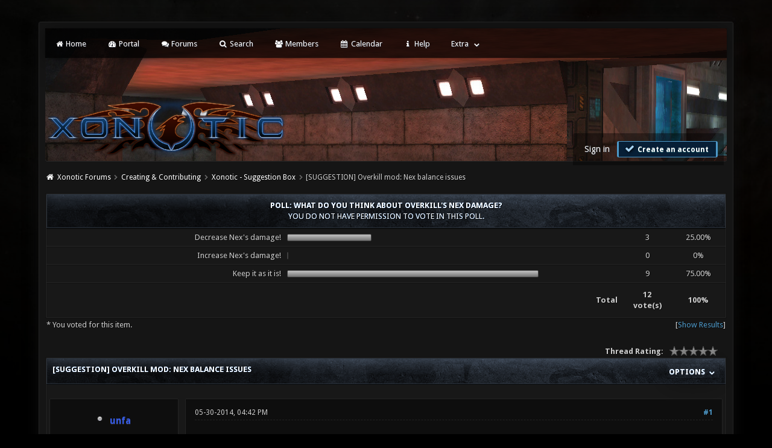

--- FILE ---
content_type: text/html; charset=UTF-8
request_url: https://forums.xonotic.org/showthread.php?tid=4944
body_size: 13535
content:
<!DOCTYPE html PUBLIC "-//W3C//DTD XHTML 1.0 Transitional//EN" "http://www.w3.org/TR/xhtml1/DTD/xhtml1-transitional.dtd"><!-- start: showthread -->
<html xml:lang="en" lang="en" xmlns="http://www.w3.org/1999/xhtml">
<head>
    <title>Overkill mod: Nex balance issues</title>
    <!-- start: headerinclude -->
<link rel="stylesheet" href="images/revoxono/animate.min.css">
<link href='https://fonts.googleapis.com/css?family=Droid+Sans:400,700' rel='stylesheet' type='text/css'/>
<link href='https://fonts.googleapis.com/css?family=Lato:100,300,400,700,900,100italic,300italic,400italic,700italic,900italic' rel='stylesheet' type='text/css' />

<link rel="alternate" type="application/rss+xml" title="Latest Threads (RSS 2.0)" href="https://forums.xonotic.org/syndication.php" />
<link rel="alternate" type="application/atom+xml" title="Latest Threads (Atom 1.0)" href="https://forums.xonotic.org/syndication.php?type=atom1.0" />
<meta http-equiv="Content-Type" content="text/html; charset=UTF-8" />
<meta http-equiv="Content-Script-Type" content="text/javascript" />
<meta name="google-site-verification" content="KhMBKxHc7Hcs6EW3rNxz7Uhqt6ewPjOHUzGSIRn0FKI" />

<link rel="stylesheet" href="https://maxcdn.bootstrapcdn.com/font-awesome/4.5.0/css/font-awesome.min.css">
<script type="text/javascript" src="https://forums.xonotic.org/jscripts/jquery.js?ver=1810"></script>
<script type="text/javascript" src="https://forums.xonotic.org/jscripts/jquery.plugins.min.js?ver=1810"></script>
<script type="text/javascript" src="https://forums.xonotic.org/jscripts/general.js?ver=1810"></script>
<script type="text/javascript" src="images/revoxono/bootstrap.min.js"></script>
<script type="text/javascript" src="images/revoxono/jquery.tipsy.js"></script>
<script src="images/revoxono/wow.min.js"></script>
<script> new WOW().init(); </script>

<link type="text/css" rel="stylesheet" href="https://forums.xonotic.org/cache/themes/theme15/global.min.css?t=1674830976" />
<link type="text/css" rel="stylesheet" href="https://forums.xonotic.org/cache/themes/theme15/css3.min.css?t=1674830976" />
<link type="text/css" rel="stylesheet" href="https://forums.xonotic.org/cache/themes/theme15/dropdowns.min.css?t=1674830976" />
<link type="text/css" rel="stylesheet" href="https://forums.xonotic.org/cache/themes/theme15/new.min.css?t=1674830976" />
<link type="text/css" rel="stylesheet" href="https://forums.xonotic.org/cache/themes/theme15/tipsy.min.css?t=1674830976" />
<link type="text/css" rel="stylesheet" href="https://forums.xonotic.org/cache/themes/theme15/star_ratings.min.css?t=1674830976" />
<link type="text/css" rel="stylesheet" href="https://forums.xonotic.org/cache/themes/theme15/showthread.min.css?t=1674830976" />


<script type="text/javascript">
$(function(){
    $('.dropdown').hover(function() {
      $(this).find('.dropdown-menu').first().stop(true, true).slideDown();
    }, function() {
        $(this).find('.dropdown-menu').first().stop(true, true).slideUp(400, function(){
            //On Complete, we reset all active dropdown classes and attributes
            //This fixes the visual bug associated with the open class being removed too fast
            $('.dropdown').removeClass('open');
            $('.dropdown').find('.dropdown-toggle').attr('aria-expanded','false');
        });
    });
});
</script>

<script type="text/javascript">
$(function() {
$("a").tipsy({gravity: $.fn.tipsy.autoNS, fade: true});
$("title").tipsy({gravity: $.fn.tipsy.autoNS, fade: true});
$("img").tipsy({gravity: $.fn.tipsy.autoNS, fade: true});
$("i").tipsy({gravity: $.fn.tipsy.autoNS, fade: true});
$("span").tipsy({gravity: $.fn.tipsy.autoNS, fade: true});
$("div").tipsy({gravity: $.fn.tipsy.autoNS, fade: true});
});
</script>

<script type="text/javascript">
jQuery(document).ready(function() {
    var offset = 100;
    var duration = 250;
    jQuery(window).scroll(function() {
        if (jQuery(this).scrollTop() > offset) {
            jQuery(".topforum").fadeIn(duration);
        } else {
            jQuery(".topforum").fadeOut(duration);
        	}
    });

    jQuery('.topforum').click(function(event) {
        event.preventDefault();
        jQuery('html, body').animate({scrollTop: 0}, 600);
        	return false;
    	})
});
</script>

<script type="text/javascript">
<!--
	lang.unknown_error = "An unknown error has occurred.";

	lang.select2_match = "One result is available, press enter to select it.";
	lang.select2_matches = "{1} results are available, use up and down arrow keys to navigate.";
	lang.select2_nomatches = "No matches found";
	lang.select2_inputtooshort_single = "Please enter one or more character";
	lang.select2_inputtooshort_plural = "Please enter {1} or more characters";
	lang.select2_inputtoolong_single = "Please delete one character";
	lang.select2_inputtoolong_plural = "Please delete {1} characters";
	lang.select2_selectiontoobig_single = "You can only select one item";
	lang.select2_selectiontoobig_plural = "You can only select {1} items";
	lang.select2_loadmore = "Loading more results&hellip;";
	lang.select2_searching = "Searching&hellip;";

	var cookieDomain = "forums.xonotic.org";
	var cookiePath = "/";
	var cookiePrefix = "";
	var cookieSecureFlag = "1";
	var deleteevent_confirm = "Are you sure you want to delete this event?";
	var removeattach_confirm = "Are you sure you want to remove the selected attachment from this post?";
	var loading_text = 'Loading. <br />Please Wait&hellip;';
	var saving_changes = 'Saving changes&hellip;';
	var use_xmlhttprequest = "1";
	var my_post_key = "029594718502b3a012bd96e241a27442";
	var rootpath = "https://forums.xonotic.org";
	var imagepath = "https://forums.xonotic.org/images";
  	var yes_confirm = "Yes";
	var no_confirm = "No";
	var MyBBEditor = null;
	var spinner_image = "https://forums.xonotic.org/images/spinner.gif";
	var spinner = "<img src='" + spinner_image +"' alt='' />";
	var modal_zindex = 9999;
// -->
</script>
<!-- end: headerinclude -->
    <script type="text/javascript">
        <!--
        var quickdelete_confirm = "Are you sure you want to delete this post?";
        var quickrestore_confirm = "Are you sure you want to restore this post?";
        var allowEditReason = "1";
        lang.save_changes = "Save Changes";
        lang.cancel_edit = "Cancel Edit";
        lang.quick_edit_update_error = "There was an error editing your reply:";
        lang.quick_reply_post_error = "There was an error posting your reply:";
        lang.quick_delete_error = "There was an error deleting your reply:";
        lang.quick_delete_success = "The post was deleted successfully.";
        lang.quick_delete_thread_success = "The thread was deleted successfully.";
        lang.quick_restore_error = "There was an error restoring your reply:";
        lang.quick_restore_success = "The post was restored successfully.";
        lang.editreason = "Edit Reason";
        // -->
    </script>
    <!-- jeditable (jquery) -->
    <script type="text/javascript" src="https://forums.xonotic.org/jscripts/report.js?ver=1804"></script>
    <script src="https://forums.xonotic.org/jscripts/jeditable/jeditable.min.js"></script>
    <script type="text/javascript" src="https://forums.xonotic.org/jscripts/thread.js?ver=1804"></script>
</head>
<body>
<!-- start: header -->
<a name="top" id="top"></a> <br /> <br />
<div id="mainwidth">
<div id="container">
<div id="content">

<nav class="menu">
<ul>
<li id="nav-portal"><a href="http://www.xonotic.org"><i style="font-size: 12px;" class="fa fa-home fa-fw"></i> Home</a></li>
<li id="nav-portal"><a href="https://forums.xonotic.org/portal.php"><i style="font-size: 12px;" class="fa fa-dashboard fa-fw"></i> Portal</a></li>
<li id="nav-forums"> <a href="https://forums.xonotic.org/index.php"><i style="font-size: 12px;" class="fa fa-comments fa-fw"></i> Forums</a></li>
<li id="nav-search"> <a href="https://forums.xonotic.org/search.php"><i style="font-size: 12px;" class="fa fa-search fa-fw"></i>  Search</a></li>
<li id="nav-member"> <a href="https://forums.xonotic.org/memberlist.php"><i style="font-size: 12px;" class="fa fa-users fa-fw"></i> Members</a></li>
<li id="nav-calendar"> <a href="https://forums.xonotic.org/calendar.php"><i style="font-size: 12px;" class="fa fa-calendar fa-fw"></i> Calendar</a></li>
<li id="nav-help"> <a href="https://forums.xonotic.org/misc.php?action=help"><i style="font-size: 12px;" class="fa fa-info fa-fw"></i> Help</a></li>
	<li><a href="#">Extra</a>
	<ul>
                <li role="presentation"><a href="https://forums.xonotic.org/stats.php">Forum stats</a></li>
                <li role="presentation"><a href="https://forums.xonotic.org/showteam.php">Show team</a></li>
                <li role="presentation"><a href="https://forums.xonotic.org/search.php?action=getnew">View New Posts</a></li>
                <li role="presentation"><a href="https://forums.xonotic.org/search.php?action=getdaily">View Today's Posts</a></li>
            </ul>        
</li>
	</ul>
	</nav>
	
<div class="topbar">
<table width="100%" cellspacing="0" cellpadding="5" border="0">
<tr>
<td valign="top">

<div id="logo" class="float_left">
	<a href="https://forums.xonotic.org/index.php"><img src="https://forums.xonotic.org/images/revoxono/logo.png" alt="Xonotic Forums" /></a>
	</div>

</td>
<td>&nbsp;</td>
<td valign="bottom">

<div style="margin-top: 120px;"><div class="userbg"><!-- start: header_welcomeblock_guest -->
<span class="float_right">

<a class="button4 login" href="https://forums.xonotic.org/member.php?action=login" onclick="$('#quick_login').modal({ fadeDuration: 250, keepelement: true }); return false;">
	Sign in
   </a>

<a class="button5 register" href="https://forums.xonotic.org/member.php?action=register">
	<i style="font-size: 16px;" class="fa fa-check fa-fw"></i>
	Create an account
  </a>

</span>

	               <div class="wow fadeInDown box modal" id="quick_login" style="display: none;">
					<form method="post" action="https://forums.xonotic.org/member.php">
						<input name="action" type="hidden" value="do_login" />
						<input name="url" type="hidden" value="" />
						<input name="quick_login" type="hidden" value="1" />
						<input name="my_post_key" type="hidden" value="029594718502b3a012bd96e241a27442" />
						<table width="100%" cellspacing="0" cellpadding="5" border="0" class="tborder">
							<tr>
								<td class="thead" colspan="2"><strong>Login</strong></td>
							</tr>
							<tr style="padding: 20px;">
								<td style="padding: 20px;" class="remember_me trow1">
<div align="center">
<table width="100%" cellspacing="0" cellpadding="5" border="0" align="center">
<tr style="padding: 20px;">
<td valign="top" width="50">

<strong>Username:</strong><br />


<p class="field"><input style="margin-left: -3px; padding: 9px  12px;" name="quick_username" id="quick_login_username" type="text" value="" class="textbox initial_focus" /></p>


<input name="quick_remember" id="quick_login_remember" type="checkbox" value="yes" class="checkbox" checked="checked" />
<label for="quick_login_remember">Remember me</label>
</td>
<td>&nbsp;</td>
<td valign="top">

<strong>Password:</strong><br />

<p class="field"><input style="margin-left: -2px; padding: 9px  12px;" name="quick_password" id="quick_login_password" type="password" value="" class="textbox" /></p>

<a href="https://forums.xonotic.org/member.php?action=lostpw" class="lost_password">Lost Password?</a>
</td>
</tr>
</table>
	</div>

								</td>
							</tr>
							<tr>
								<td class="trow2" colspan="2">
									<div align="center">
										<input name="submit" type="submit" class="button" value="Login" />

									</div>
								</td>
							</tr>
						</table>
					</form>
				</div>
				<script type="text/javascript">
					$("#quick_login input[name='url']").val($(location).attr('href'));
				</script>
<!-- end: header_welcomeblock_guest --></div></div>

</td>
</tr>
</table>
</div>

         <br />

			<div class="wrapper">
				
				
				
				
				
				<!-- start: nav -->
<div class="navigation">
  <i style="color: #fff; font-size: 13px;" class="fa fa-home fa-fw"></i>  <!-- start: nav_bit -->
<a href="https://forums.xonotic.org/index.php">Xonotic Forums</a><!-- start: nav_sep -->
  <i style="color: #646464; font-size: 9px;" class="fa fa-chevron-right fa-fw"></i>
<!-- end: nav_sep -->
<!-- end: nav_bit --><!-- start: nav_bit -->
<a href="forumdisplay.php?fid=10">Creating &amp; Contributing</a><!-- start: nav_sep -->
  <i style="color: #646464; font-size: 9px;" class="fa fa-chevron-right fa-fw"></i>
<!-- end: nav_sep -->
<!-- end: nav_bit --><!-- start: nav_bit -->
<a href="forumdisplay.php?fid=20&amp;page=5">Xonotic - Suggestion Box</a><!-- start: nav_dropdown -->

<!-- end: nav_dropdown -->
<!-- end: nav_bit --><!-- start: nav_sep_active -->
  <i style="color: #646464; font-size: 9px;" class="fa fa-chevron-right fa-fw"></i>
<!-- end: nav_sep_active --><!-- start: nav_bit_active -->
<span class="active">[SUGGESTION]&nbsp;Overkill mod: Nex balance issues</span>
<!-- end: nav_bit_active -->
</div>
<!-- end: nav -->
				<br />


<script type="text/javascript">
// <!--
    if(use_xmlhttprequest == "1")
    {
        $("#extraslink").popupMenu();
    }
// -->
</script>
<!-- end: header -->

<!-- start: showthread_poll_results -->
<table border="0" cellspacing="0" cellpadding="5" class="tborder tfixed">
<colgroup>
<col style="width: 35%" />
<col style="width: 50%" />
<col style="width: 7%" />
</colgroup>
<tr>
<td class="thead" colspan="4" style="text-align: center;"><strong>Poll: What do you think about Overkill's Nex damage?</strong><br /><span class="smalltext">You do not have permission to vote in this poll.</span></td>
</tr>
<!-- start: showthread_poll_resultbit -->
<tr>
<td class="trow1 scaleimages" style="text-align: right;">Decrease Nex's damage!</td>
<td class="trow1"><div class="pollbar" style="width: 25%" title="25.00%"><span class="percent">25.00%</span></div></td>
<td class="trow1" style="text-align: center;">3</td>
<td class="trow1" style="text-align: center;">25.00%</td>
</tr>
<!-- end: showthread_poll_resultbit --><!-- start: showthread_poll_resultbit -->
<tr>
<td class="trow1 scaleimages" style="text-align: right;">Increase Nex's damage!</td>
<td class="trow1"><div class="pollbar" style="width: 0%" title="0%"><span class="percent">0%</span></div></td>
<td class="trow1" style="text-align: center;">0</td>
<td class="trow1" style="text-align: center;">0%</td>
</tr>
<!-- end: showthread_poll_resultbit --><!-- start: showthread_poll_resultbit -->
<tr>
<td class="trow1 scaleimages" style="text-align: right;">Keep it as it is!</td>
<td class="trow1"><div class="pollbar" style="width: 75%" title="75.00%"><span class="percent">75.00%</span></div></td>
<td class="trow1" style="text-align: center;">9</td>
<td class="trow1" style="text-align: center;">75.00%</td>
</tr>
<!-- end: showthread_poll_resultbit -->
<tr>
<td class="tfoot" colspan="2" style="text-align: right;"><strong>Total</strong></td>
<td class="tfoot" style="text-align: center;"><strong>12 vote(s)</strong></td>
<td class="tfoot" style="text-align: center;"><strong>100%</strong></td>
</tr>
</table>
<table cellspacing="0" cellpadding="2" border="0" style="width: 100%; text-align: center;">
<tr>
<td style="text-align: left;"><span class="smalltext">* You voted for this item.</span></td>
<td style="text-align: right;"><span class="smalltext">[<a href="polls.php?action=showresults&amp;pid=338">Show Results</a>]</span></td>
</tr>
</table>
<br />
<!-- end: showthread_poll_results -->
<div style="padding-bottom: 5px;" class="float_left"></div>
<div class="float_right"> </div><!-- start: showthread_ratethread -->
<div style="margin-top: 6px; padding-right: 10px;" class="float_right">
		<script type="text/javascript">
		<!--
			lang.ratings_update_error = "There was an error updating the rating.";
		// -->
		</script>
		<script type="text/javascript" src="https://forums.xonotic.org/jscripts/rating.js?ver=1821"></script>
		<div class="inline_rating">
			<strong class="float_left" style="padding-right: 10px;">Thread Rating:</strong>
			<ul class="star_rating star_rating_notrated" id="rating_thread_4944">
				<li style="width: 0%" class="current_rating" id="current_rating_4944">0 Vote(s) - 0 Average</li>
				<li><a class="one_star" title="1 star out of 5" href="./ratethread.php?tid=4944&amp;rating=1&amp;my_post_key=029594718502b3a012bd96e241a27442">1</a></li>
				<li><a class="two_stars" title="2 stars out of 5" href="./ratethread.php?tid=4944&amp;rating=2&amp;my_post_key=029594718502b3a012bd96e241a27442">2</a></li>
				<li><a class="three_stars" title="3 stars out of 5" href="./ratethread.php?tid=4944&amp;rating=3&amp;my_post_key=029594718502b3a012bd96e241a27442">3</a></li>
				<li><a class="four_stars" title="4 stars out of 5" href="./ratethread.php?tid=4944&amp;rating=4&amp;my_post_key=029594718502b3a012bd96e241a27442">4</a></li>
				<li><a class="five_stars" title="5 stars out of 5" href="./ratethread.php?tid=4944&amp;rating=5&amp;my_post_key=029594718502b3a012bd96e241a27442">5</a></li>
			</ul>
		</div>
</div>
<!-- end: showthread_ratethread -->
<table border="0" cellspacing="0" cellpadding="5" class="tborder tfixed clear">
    <tr>
        <td class="thead">
            <nav class="float_right">
                <ul>
                    <li><a href="#" original-title=""><strong>Options </strong></a>
                        <ul class="dropdown-menu pull-right" role="menu" aria-labelledby="dLabel">
                            <li role="presentation"><a href="https://plus.google.com/share?url=https://forums.xonotic.org/showthread.php?tid=4944"><i style="color: #dd4b39; font-size: 13px;" class="fa fa-google fa-fw"></i> &nbsp; Share on Google</a></li>
                            <li role="presentation"><a href="https://www.facebook.com/share.php?u=https://forums.xonotic.org/showthread.php?tid=4944"><i style="color: #5272c1; font-size: 13px;" class="fa fa-facebook fa-fw"></i> &nbsp; Share on Facebook</a></li>
                            <li role="presentation"><a href="https://twitter.com/home?status=Overkill mod: Nex balance issues - https://forums.xonotic.org/showthread.php?tid=4944"> <i style="color: #55acee; font-size: 13px;" class="fa fa-twitter fa-fw"></i> &nbsp; Share on Twitter</a></li>
                            <li role="presentation"><a href="/printthread.php?tid=4944"><i style="color: #646464; font-size: 13px;" class="fa fa-print fa-fw"></i> &nbsp; View a Printable Version</a></li>
                            <li role="presentation"><a href="usercp2.php?action=addsubscription&amp;tid=4944&amp;my_post_key=029594718502b3a012bd96e241a27442"><i style="color: #646464; font-size: 13px;" class="fa fa-bookmark fa-fw"></i> &nbsp; Subscribe to this thread</a></li>
                            <li role="presentation"><a href="polls.php?action=newpoll&amp;tid=4944"><i style="color: #646464; font-size: 13px;" class="fa fa-align-left fa-fw"></i> &nbsp; Add Poll to this thread</a></li>
                            <li role="presentation"><a href="sendthread.php?tid=4944"><i style="color: #646464; font-size: 13px;" class="fa fa-envelope fa-fw"></i> &nbsp; Send thread to a friend</a></li>
                        </ul>
                    </li>
                </ul>
            </nav>
        <div>
                <strong>[SUGGESTION]&nbsp;Overkill mod: Nex balance issues</strong>
            </div>
        </td>
    </tr>
    <tr><td id="posts_container">
        <div id="posts">
            <!-- start: postbit -->
<br />


<a name="pid67133" id="pid67133"></a>
<table width="100%" cellspacing="0" cellpadding="5" border="0" align="center" class="post">
<tr>
<td valign="top" width="20%">

<div class="user">
	
	<nav class="userinfo">
	<ul>
      <li><h3><!-- start: postbit_offline -->
<img src="https://forums.xonotic.org/images/buddy_offline.png" title="Offline" alt="Offline" class="buddy_status" />
<!-- end: postbit_offline -->   <a href="https://forums.xonotic.org/member.php?action=profile&amp;uid=234"><span style="color: #355be6;">unfa</span></a></h3>
	      <ul class="dropdown-menu" role="menu">
              <li role="presentation">
	<div class="author_statistics">
    	<!-- start: postbit_author_user -->
<div class="pinfo">
	<span class="float_left">Posts:</span> <span class="float_right">1,173</span><br />
	<span class="float_left">Threads:</span> <span class="float_right">155</span><br />
	<span class="float_left">Joined:</span> <span class="float_right">Mar 2010</span>
	<!-- start: postbit_reputation -->
<br /><span class="float_left">Reputation: </span> <span class="float_right"> <!-- start: postbit_reputation_formatted_link -->
<a href="reputation.php?uid=234"><strong class="reputation_positive">27</strong></a>
<!-- end: postbit_reputation_formatted_link --></span>
<!-- end: postbit_reputation -->
	</div>
<!-- end: postbit_author_user -->
		<div style="text-align:center;"></div>
	</div>
			  </li>
          </ul>      
         </li>
	</ul>
	</nav>
	
<div class="post_author scaleimages">
<div align="center">
	<!-- start: postbit_avatar -->
<div class="author_avatar"><a href="member.php?action=profile&amp;uid=234"><img src="https://www.gravatar.com/avatar/685c7e4ea5428fbf4e762f6ff9324f38?s=100&amp;r=g&amp;d=mm" alt="" width="70" height="70" /></a></div>
<!-- end: postbit_avatar --><br />
	<div class="author_information">
			<span class="smalltext">
				FOSS artist and game dev<br />
				<img src="images/star.png" border="0" alt="*" /><img src="images/star.png" border="0" alt="*" /><img src="images/star.png" border="0" alt="*" /><img src="images/star.png" border="0" alt="*" /><img src="images/star.png" border="0" alt="*" /><br />
				
			</span>
	</div>
</div>
	</div>

		</div>
</td>
<td valign="top">

<div class="stposts">

<div class="post_content">
	<div class="post_head">
		<!-- start: postbit_posturl -->
<div class="float_right" style="vertical-align: top">
<strong><a href="showthread.php?tid=4944&amp;pid=67133#pid67133" title="Overkill mod: Nex balance issues">#1</a></strong>

</div>
<!-- end: postbit_posturl -->
		
		<span class="post_date">05-30-2014, 04:42 PM <span class="post_edit" id="edited_by_67133"></span></span>
	
	</div>
	
	<div class="post classic " style="" id="post_67133">
	<div class="post_body scaleimages" id="pid_67133">
		Hey!<br />
<br />
Who else feels Overkill is just Minsta with granades?<br />
I think that the Nex is too powerfull - killing everyone with 1 shot makes it the minstanex. I think reducing it's damage a pinch would make the mod much more balanced and inspire varied gameplay.<br />
<br />
Also: the "superweapons" seem to be toys in comparison to Nex. I really like the Heavy Machine Gun, but it's unlikely to use it much - beacuse the Nex guys kill me thrice faster.<br />
<br />
Do you agree?
	</div>
	
	<!-- start: postbit_signature -->
<div class="signature scaleimages">
I'm making <a href="https://libla.st" target="_blank" rel="noopener" class="mycode_url">Liblast </a>- a FOSS online FPS game made with Godot 4 and a 100% open-source toolchain
</div>
<!-- end: postbit_signature -->
</div>


	</div>
	</div>


<div class="post_controls">
	<div class="postbit_buttons2 post_management_buttons float_left">
		<!-- start: postbit_www -->
<a href="http://unfamusic.com" target="_blank" title="Visit this user's website" class="postbit_website"><span></span></a>
<!-- end: postbit_www --><!-- start: postbit_find -->
<a href="search.php?action=finduser&amp;uid=234" title="Find all posts by this user" class="postbit_find"><span></span></a>
<!-- end: postbit_find -->
	</div>

	<div class="postbit_buttons post_management_buttons float_right">
	<!-- start: postbit_quote -->
<a href="newreply.php?tid=4944&amp;replyto=67133" title="Quote this message in a reply" class="postbit_quote postbit_mirage"><span>Reply</span></a>
<!-- end: postbit_quote -->
	</div>
</div>

	</div>


</td>
</tr>
</table>
<!-- end: postbit --><!-- start: postbit -->
<br />


<a name="pid67180" id="pid67180"></a>
<table width="100%" cellspacing="0" cellpadding="5" border="0" align="center" class="post">
<tr>
<td valign="top" width="20%">

<div class="user">
	
	<nav class="userinfo">
	<ul>
      <li><h3><!-- start: postbit_offline -->
<img src="https://forums.xonotic.org/images/buddy_offline.png" title="Offline" alt="Offline" class="buddy_status" />
<!-- end: postbit_offline -->   <a href="https://forums.xonotic.org/member.php?action=profile&amp;uid=215">frostwyrm333</a></h3>
	      <ul class="dropdown-menu" role="menu">
              <li role="presentation">
	<div class="author_statistics">
    	<!-- start: postbit_author_user -->
<div class="pinfo">
	<span class="float_left">Posts:</span> <span class="float_right">390</span><br />
	<span class="float_left">Threads:</span> <span class="float_right">27</span><br />
	<span class="float_left">Joined:</span> <span class="float_right">Mar 2010</span>
	<!-- start: postbit_reputation -->
<br /><span class="float_left">Reputation: </span> <span class="float_right"> <!-- start: postbit_reputation_formatted_link -->
<a href="reputation.php?uid=215"><strong class="reputation_positive">6</strong></a>
<!-- end: postbit_reputation_formatted_link --></span>
<!-- end: postbit_reputation -->
	</div>
<!-- end: postbit_author_user -->
		<div style="text-align:center;"></div>
	</div>
			  </li>
          </ul>      
         </li>
	</ul>
	</nav>
	
<div class="post_author scaleimages">
<div align="center">
	<!-- start: postbit_avatar -->
<div class="author_avatar"><a href="member.php?action=profile&amp;uid=215"><img src="https://forums.xonotic.org/images/default_avatar.png" alt="" width="70" height="70" /></a></div>
<!-- end: postbit_avatar --><br />
	<div class="author_information">
			<span class="smalltext">
				lvl. 100 Undead Dragon<br />
				<img src="images/star.png" border="0" alt="*" /><img src="images/star.png" border="0" alt="*" /><img src="images/star.png" border="0" alt="*" /><img src="images/star.png" border="0" alt="*" /><br />
				
			</span>
	</div>
</div>
	</div>

		</div>
</td>
<td valign="top">

<div class="stposts">

<div class="post_content">
	<div class="post_head">
		<!-- start: postbit_posturl -->
<div class="float_right" style="vertical-align: top">
<strong><a href="showthread.php?tid=4944&amp;pid=67180#pid67180" title="RE: Overkill mod: Nex balance issues">#2</a></strong>

</div>
<!-- end: postbit_posturl -->
		
		<span class="post_date">06-03-2014, 12:15 AM <span class="post_edit" id="edited_by_67180"></span></span>
	
	</div>
	
	<div class="post classic " style="" id="post_67180">
	<div class="post_body scaleimages" id="pid_67180">
		Overkill actually is evolved minsta.<br />
As long as it has you spawn at your teammates, I'm not touching it.
	</div>
	
	
</div>


	</div>
	</div>


<div class="post_controls">
	<div class="postbit_buttons2 post_management_buttons float_left">
		<!-- start: postbit_find -->
<a href="search.php?action=finduser&amp;uid=215" title="Find all posts by this user" class="postbit_find"><span></span></a>
<!-- end: postbit_find -->
	</div>

	<div class="postbit_buttons post_management_buttons float_right">
	<!-- start: postbit_quote -->
<a href="newreply.php?tid=4944&amp;replyto=67180" title="Quote this message in a reply" class="postbit_quote postbit_mirage"><span>Reply</span></a>
<!-- end: postbit_quote -->
	</div>
</div>

	</div>


</td>
</tr>
</table>
<!-- end: postbit --><!-- start: postbit -->
<br />


<a name="pid67200" id="pid67200"></a>
<table width="100%" cellspacing="0" cellpadding="5" border="0" align="center" class="post">
<tr>
<td valign="top" width="20%">

<div class="user">
	
	<nav class="userinfo">
	<ul>
      <li><h3><!-- start: postbit_offline -->
<img src="https://forums.xonotic.org/images/buddy_offline.png" title="Offline" alt="Offline" class="buddy_status" />
<!-- end: postbit_offline -->   <a href="https://forums.xonotic.org/member.php?action=profile&amp;uid=39">tZork</a></h3>
	      <ul class="dropdown-menu" role="menu">
              <li role="presentation">
	<div class="author_statistics">
    	<!-- start: postbit_author_user -->
<div class="pinfo">
	<span class="float_left">Posts:</span> <span class="float_right">843</span><br />
	<span class="float_left">Threads:</span> <span class="float_right">19</span><br />
	<span class="float_left">Joined:</span> <span class="float_right">Mar 2010</span>
	<!-- start: postbit_reputation -->
<br /><span class="float_left">Reputation: </span> <span class="float_right"> <!-- start: postbit_reputation_formatted_link -->
<a href="reputation.php?uid=39"><strong class="reputation_positive">33</strong></a>
<!-- end: postbit_reputation_formatted_link --></span>
<!-- end: postbit_reputation -->
	</div>
<!-- end: postbit_author_user -->
		<div style="text-align:center;"></div>
	</div>
			  </li>
          </ul>      
         </li>
	</ul>
	</nav>
	
<div class="post_author scaleimages">
<div align="center">
	<!-- start: postbit_avatar -->
<div class="author_avatar"><a href="member.php?action=profile&amp;uid=39"><img src="https://forums.xonotic.org/uploads/avatars/avatar_39.png" alt="" width="69" height="70" /></a></div>
<!-- end: postbit_avatar --><br />
	<div class="author_information">
			<span class="smalltext">
				Ravenous Bugblatter Beast of Traal<br />
				<img src="images/star.png" border="0" alt="*" /><img src="images/star.png" border="0" alt="*" /><img src="images/star.png" border="0" alt="*" /><img src="images/star.png" border="0" alt="*" /><img src="images/star.png" border="0" alt="*" /><br />
				
			</span>
	</div>
</div>
	</div>

		</div>
</td>
<td valign="top">

<div class="stposts">

<div class="post_content">
	<div class="post_head">
		<!-- start: postbit_posturl -->
<div class="float_right" style="vertical-align: top">
<strong><a href="showthread.php?tid=4944&amp;pid=67200#pid67200" title="RE: Overkill mod: Nex balance issues">#3</a></strong>

</div>
<!-- end: postbit_posturl -->
		
		<span class="post_date">06-03-2014, 07:51 PM <span class="post_edit" id="edited_by_67200"></span></span>
	
	</div>
	
	<div class="post classic " style="" id="post_67200">
	<div class="post_body scaleimages" id="pid_67200">
		Disclaimer: this is how it was when i last played / developed this mod.<br />
<br />
OK Nex deals exactly 100 damage, with Overkill's health model it means you frag "most targets" with one shot. However if you have even one point of armour (every enemy drop a +5 on death) or health over 100 it will not "do the trick". Minstanex on the other hand deals enough damage to take out a 200/200 stacked player with shield <img src="https://forums.xonotic.org/images/smilies/wink.png" alt="Wink" title="Wink" class="smilie smilie_2" /> Its worth mentioning that the OK Shotty is FAR stronger than the nex at close-ish range. <br />
<br />
WRT to the super weapons, i guess you just haven't use em much if thats your take <img src="https://forums.xonotic.org/images/smilies/wink.png" alt="Wink" title="Wink" class="smilie smilie_2" /> the HMG has enough DPS and rounds per mag to wipe out a entire enemy team w/o reloading, the RPC will gib any target/s it direct-hit w/o exploding the rocket and the slash alone is enough to kill at a fairly large distance of impact. These guns are VERY strong (even to the point where it was seriously considered at many times to remove them). <br />
<br />
And no its NOT evolved minsta. Inspired by some of its gameplay aspects? hell yes, but its also as different from minsta as minsta is from vanilla at other points.
	</div>
	
	
</div>


	</div>
	</div>


<div class="post_controls">
	<div class="postbit_buttons2 post_management_buttons float_left">
		<!-- start: postbit_find -->
<a href="search.php?action=finduser&amp;uid=39" title="Find all posts by this user" class="postbit_find"><span></span></a>
<!-- end: postbit_find -->
	</div>

	<div class="postbit_buttons post_management_buttons float_right">
	<!-- start: postbit_quote -->
<a href="newreply.php?tid=4944&amp;replyto=67200" title="Quote this message in a reply" class="postbit_quote postbit_mirage"><span>Reply</span></a>
<!-- end: postbit_quote -->
	</div>
</div>

	</div>


</td>
</tr>
</table>
<!-- end: postbit --><!-- start: postbit -->
<br />


<a name="pid67204" id="pid67204"></a>
<table width="100%" cellspacing="0" cellpadding="5" border="0" align="center" class="post">
<tr>
<td valign="top" width="20%">

<div class="user">
	
	<nav class="userinfo">
	<ul>
      <li><h3><!-- start: postbit_offline -->
<img src="https://forums.xonotic.org/images/buddy_offline.png" title="Offline" alt="Offline" class="buddy_status" />
<!-- end: postbit_offline -->   <a href="https://forums.xonotic.org/member.php?action=profile&amp;uid=234"><span style="color: #355be6;">unfa</span></a></h3>
	      <ul class="dropdown-menu" role="menu">
              <li role="presentation">
	<div class="author_statistics">
    	<!-- start: postbit_author_user -->
<div class="pinfo">
	<span class="float_left">Posts:</span> <span class="float_right">1,173</span><br />
	<span class="float_left">Threads:</span> <span class="float_right">155</span><br />
	<span class="float_left">Joined:</span> <span class="float_right">Mar 2010</span>
	<!-- start: postbit_reputation -->
<br /><span class="float_left">Reputation: </span> <span class="float_right"> <!-- start: postbit_reputation_formatted_link -->
<a href="reputation.php?uid=234"><strong class="reputation_positive">27</strong></a>
<!-- end: postbit_reputation_formatted_link --></span>
<!-- end: postbit_reputation -->
	</div>
<!-- end: postbit_author_user -->
		<div style="text-align:center;"></div>
	</div>
			  </li>
          </ul>      
         </li>
	</ul>
	</nav>
	
<div class="post_author scaleimages">
<div align="center">
	<!-- start: postbit_avatar -->
<div class="author_avatar"><a href="member.php?action=profile&amp;uid=234"><img src="https://www.gravatar.com/avatar/685c7e4ea5428fbf4e762f6ff9324f38?s=100&amp;r=g&amp;d=mm" alt="" width="70" height="70" /></a></div>
<!-- end: postbit_avatar --><br />
	<div class="author_information">
			<span class="smalltext">
				FOSS artist and game dev<br />
				<img src="images/star.png" border="0" alt="*" /><img src="images/star.png" border="0" alt="*" /><img src="images/star.png" border="0" alt="*" /><img src="images/star.png" border="0" alt="*" /><img src="images/star.png" border="0" alt="*" /><br />
				
			</span>
	</div>
</div>
	</div>

		</div>
</td>
<td valign="top">

<div class="stposts">

<div class="post_content">
	<div class="post_head">
		<!-- start: postbit_posturl -->
<div class="float_right" style="vertical-align: top">
<strong><a href="showthread.php?tid=4944&amp;pid=67204#pid67204" title="RE: Overkill mod: Nex balance issues">#4</a></strong>

</div>
<!-- end: postbit_posturl -->
		
		<span class="post_date">06-05-2014, 09:39 AM <span class="post_edit" id="edited_by_67204"></span></span>
	
	</div>
	
	<div class="post classic " style="" id="post_67204">
	<div class="post_body scaleimages" id="pid_67204">
		Thanks, tZork, that gives me some tactical clues (always try to get some armor).<br />
<br />
Maybe the thing is 85% poeple go with Nex alone - this makes me think it's slightyl overpowered. Maybe firing rate could be slightly decreased? With less shots per minute, it'd be harder to make this an "all around gun", as many players tend to use it - because it works! And Shotgun/MG guys seem to be rarely able do defeat Nex users. I'm at least in that group.
	</div>
	
	<!-- start: postbit_signature -->
<div class="signature scaleimages">
I'm making <a href="https://libla.st" target="_blank" rel="noopener" class="mycode_url">Liblast </a>- a FOSS online FPS game made with Godot 4 and a 100% open-source toolchain
</div>
<!-- end: postbit_signature -->
</div>


	</div>
	</div>


<div class="post_controls">
	<div class="postbit_buttons2 post_management_buttons float_left">
		<!-- start: postbit_www -->
<a href="http://unfamusic.com" target="_blank" title="Visit this user's website" class="postbit_website"><span></span></a>
<!-- end: postbit_www --><!-- start: postbit_find -->
<a href="search.php?action=finduser&amp;uid=234" title="Find all posts by this user" class="postbit_find"><span></span></a>
<!-- end: postbit_find -->
	</div>

	<div class="postbit_buttons post_management_buttons float_right">
	<!-- start: postbit_quote -->
<a href="newreply.php?tid=4944&amp;replyto=67204" title="Quote this message in a reply" class="postbit_quote postbit_mirage"><span>Reply</span></a>
<!-- end: postbit_quote -->
	</div>
</div>

	</div>


</td>
</tr>
</table>
<!-- end: postbit --><!-- start: postbit -->
<br />


<a name="pid67207" id="pid67207"></a>
<table width="100%" cellspacing="0" cellpadding="5" border="0" align="center" class="post">
<tr>
<td valign="top" width="20%">

<div class="user">
	
	<nav class="userinfo">
	<ul>
      <li><h3><!-- start: postbit_offline -->
<img src="https://forums.xonotic.org/images/buddy_offline.png" title="Offline" alt="Offline" class="buddy_status" />
<!-- end: postbit_offline -->   <a href="https://forums.xonotic.org/member.php?action=profile&amp;uid=4242">end user</a></h3>
	      <ul class="dropdown-menu" role="menu">
              <li role="presentation">
	<div class="author_statistics">
    	<!-- start: postbit_author_user -->
<div class="pinfo">
	<span class="float_left">Posts:</span> <span class="float_right">836</span><br />
	<span class="float_left">Threads:</span> <span class="float_right">85</span><br />
	<span class="float_left">Joined:</span> <span class="float_right">Feb 2013</span>
	<!-- start: postbit_reputation -->
<br /><span class="float_left">Reputation: </span> <span class="float_right"> <!-- start: postbit_reputation_formatted_link -->
<a href="reputation.php?uid=4242"><strong class="reputation_positive">10</strong></a>
<!-- end: postbit_reputation_formatted_link --></span>
<!-- end: postbit_reputation -->
	</div>
<!-- end: postbit_author_user -->
		<div style="text-align:center;"></div>
	</div>
			  </li>
          </ul>      
         </li>
	</ul>
	</nav>
	
<div class="post_author scaleimages">
<div align="center">
	<!-- start: postbit_avatar -->
<div class="author_avatar"><a href="member.php?action=profile&amp;uid=4242"><img src="https://forums.xonotic.org/images/default_avatar.png" alt="" width="70" height="70" /></a></div>
<!-- end: postbit_avatar --><br />
	<div class="author_information">
			<span class="smalltext">
				Original Nuttah<br />
				<img src="images/star.png" border="0" alt="*" /><img src="images/star.png" border="0" alt="*" /><img src="images/star.png" border="0" alt="*" /><img src="images/star.png" border="0" alt="*" /><img src="images/star.png" border="0" alt="*" /><br />
				
			</span>
	</div>
</div>
	</div>

		</div>
</td>
<td valign="top">

<div class="stposts">

<div class="post_content">
	<div class="post_head">
		<!-- start: postbit_posturl -->
<div class="float_right" style="vertical-align: top">
<strong><a href="showthread.php?tid=4944&amp;pid=67207#pid67207" title="RE: Overkill mod: Nex balance issues">#5</a></strong>

</div>
<!-- end: postbit_posturl -->
		
		<span class="post_date">06-05-2014, 10:22 AM <span class="post_edit" id="edited_by_67207"><!-- start: postbit_editedby -->
<span class="edited_post">(This post was last modified: 06-05-2014, 10:25 AM by <a href="https://forums.xonotic.org/member.php?action=profile&amp;uid=4242">end user</a>.)</span>
<!-- end: postbit_editedby --></span></span>
	
	</div>
	
	<div class="post classic " style="" id="post_67207">
	<div class="post_body scaleimages" id="pid_67207">
		<blockquote class="mycode_quote"><cite><span> (06-05-2014, 09:39 AM)</span>unfa Wrote:  <a href="https://forums.xonotic.org/showthread.php?pid=67204#pid67204" class="quick_jump"></a></cite>Thanks, tZork, that gives me some tactical clues (always try to get some armor).<br />
<br />
Maybe the thing is 85% poeple go with Nex alone - this makes me think it's slightyl overpowered. Maybe firing rate could be slightly decreased? With less shots per minute, it'd be harder to make this an "all around gun", as many players tend to use it - because it works! And Shotgun/MG guys seem to be rarely able do defeat Nex users. I'm at least in that group.</blockquote><br />
For some reason I like Overkill but I don't get the 3 weapons to me its just odd combo.  I always wanted Overkill to be weapon/amo pick-ups for a lot more of "O shit I'm out of amo" moments. This is not weapon related but would be awesome to have the model animation that shows Borg like force field where the bullets hit. So as you get hit more and more it gets more opaque then. Would go good with the OK player models.
	</div>
	
	<!-- start: postbit_signature -->
<div class="signature scaleimages">
<div style="text-align: center;" class="mycode_align"><span style="font-size: medium;" class="mycode_size"><span style="color: red;" class="mycode_color">[MoFo] Servers - North America - Hosted in Montreal Canada</span> - <span style="color: #FFFFFF;" class="mycode_color">Admin DeadDred</span><span style="color: #FF6347;" class="mycode_color"> [MoFo]</span></span></div>

</div>
<!-- end: postbit_signature -->
</div>


	</div>
	</div>


<div class="post_controls">
	<div class="postbit_buttons2 post_management_buttons float_left">
		<!-- start: postbit_find -->
<a href="search.php?action=finduser&amp;uid=4242" title="Find all posts by this user" class="postbit_find"><span></span></a>
<!-- end: postbit_find -->
	</div>

	<div class="postbit_buttons post_management_buttons float_right">
	<!-- start: postbit_quote -->
<a href="newreply.php?tid=4944&amp;replyto=67207" title="Quote this message in a reply" class="postbit_quote postbit_mirage"><span>Reply</span></a>
<!-- end: postbit_quote -->
	</div>
</div>

	</div>


</td>
</tr>
</table>
<!-- end: postbit --><!-- start: postbit -->
<br />


<a name="pid67211" id="pid67211"></a>
<table width="100%" cellspacing="0" cellpadding="5" border="0" align="center" class="post">
<tr>
<td valign="top" width="20%">

<div class="user">
	
	<nav class="userinfo">
	<ul>
      <li><h3><!-- start: postbit_offline -->
<img src="https://forums.xonotic.org/images/buddy_offline.png" title="Offline" alt="Offline" class="buddy_status" />
<!-- end: postbit_offline -->   <a href="https://forums.xonotic.org/member.php?action=profile&amp;uid=39">tZork</a></h3>
	      <ul class="dropdown-menu" role="menu">
              <li role="presentation">
	<div class="author_statistics">
    	<!-- start: postbit_author_user -->
<div class="pinfo">
	<span class="float_left">Posts:</span> <span class="float_right">843</span><br />
	<span class="float_left">Threads:</span> <span class="float_right">19</span><br />
	<span class="float_left">Joined:</span> <span class="float_right">Mar 2010</span>
	<!-- start: postbit_reputation -->
<br /><span class="float_left">Reputation: </span> <span class="float_right"> <!-- start: postbit_reputation_formatted_link -->
<a href="reputation.php?uid=39"><strong class="reputation_positive">33</strong></a>
<!-- end: postbit_reputation_formatted_link --></span>
<!-- end: postbit_reputation -->
	</div>
<!-- end: postbit_author_user -->
		<div style="text-align:center;"></div>
	</div>
			  </li>
          </ul>      
         </li>
	</ul>
	</nav>
	
<div class="post_author scaleimages">
<div align="center">
	<!-- start: postbit_avatar -->
<div class="author_avatar"><a href="member.php?action=profile&amp;uid=39"><img src="https://forums.xonotic.org/uploads/avatars/avatar_39.png" alt="" width="69" height="70" /></a></div>
<!-- end: postbit_avatar --><br />
	<div class="author_information">
			<span class="smalltext">
				Ravenous Bugblatter Beast of Traal<br />
				<img src="images/star.png" border="0" alt="*" /><img src="images/star.png" border="0" alt="*" /><img src="images/star.png" border="0" alt="*" /><img src="images/star.png" border="0" alt="*" /><img src="images/star.png" border="0" alt="*" /><br />
				
			</span>
	</div>
</div>
	</div>

		</div>
</td>
<td valign="top">

<div class="stposts">

<div class="post_content">
	<div class="post_head">
		<!-- start: postbit_posturl -->
<div class="float_right" style="vertical-align: top">
<strong><a href="showthread.php?tid=4944&amp;pid=67211#pid67211" title="RE: Overkill mod: Nex balance issues">#6</a></strong>

</div>
<!-- end: postbit_posturl -->
		
		<span class="post_date">06-05-2014, 06:44 PM <span class="post_edit" id="edited_by_67211"></span></span>
	
	</div>
	
	<div class="post classic " style="" id="post_67211">
	<div class="post_body scaleimages" id="pid_67211">
		Most of the time on defense dunty, i tended to main shotty in OK. The stopping power is fenomenal in CQC.<br />
Midrange the machinegun is great since it has low downtime and large mag<br />
Ze rail is a strong range/flick/alpha weapon but with the least DPS of any OK weapon.<br />
<br />
Now theres more to it than that tough. <br />
Any teammate in OK is a potential spawn point if:<br />
 * No one spawned it it within a given <br />
 * You died close enough to it<br />
 * It has full health<br />
<br />
Last point is very important to the sg/mg as it means if you just wing your close by enemies, they are invalidated as spawn points for some time. This is likely the largest up of using defensive MG spam.<br />
<br />
On that, each gun can hit and in doing so cause distinct effects on the hand grenade:<br />
 * Shotgun makes if go boom at once<br />
 * Uzi makes it explode on any impact<br />
 * Nex launch it and makes it explode at impact<br />
<br />
Hmm recalling how it works - it does sound interesting. may even have to play it sometime <img src="https://forums.xonotic.org/images/smilies/tongue.png" alt="Tongue" title="Tongue" class="smilie smilie_5" />
	</div>
	
	
</div>


	</div>
	</div>


<div class="post_controls">
	<div class="postbit_buttons2 post_management_buttons float_left">
		<!-- start: postbit_find -->
<a href="search.php?action=finduser&amp;uid=39" title="Find all posts by this user" class="postbit_find"><span></span></a>
<!-- end: postbit_find -->
	</div>

	<div class="postbit_buttons post_management_buttons float_right">
	<!-- start: postbit_quote -->
<a href="newreply.php?tid=4944&amp;replyto=67211" title="Quote this message in a reply" class="postbit_quote postbit_mirage"><span>Reply</span></a>
<!-- end: postbit_quote -->
	</div>
</div>

	</div>


</td>
</tr>
</table>
<!-- end: postbit --><!-- start: postbit -->
<br />


<a name="pid67244" id="pid67244"></a>
<table width="100%" cellspacing="0" cellpadding="5" border="0" align="center" class="post">
<tr>
<td valign="top" width="20%">

<div class="user">
	
	<nav class="userinfo">
	<ul>
      <li><h3><!-- start: postbit_offline -->
<img src="https://forums.xonotic.org/images/buddy_offline.png" title="Offline" alt="Offline" class="buddy_status" />
<!-- end: postbit_offline -->   <a href="https://forums.xonotic.org/member.php?action=profile&amp;uid=234"><span style="color: #355be6;">unfa</span></a></h3>
	      <ul class="dropdown-menu" role="menu">
              <li role="presentation">
	<div class="author_statistics">
    	<!-- start: postbit_author_user -->
<div class="pinfo">
	<span class="float_left">Posts:</span> <span class="float_right">1,173</span><br />
	<span class="float_left">Threads:</span> <span class="float_right">155</span><br />
	<span class="float_left">Joined:</span> <span class="float_right">Mar 2010</span>
	<!-- start: postbit_reputation -->
<br /><span class="float_left">Reputation: </span> <span class="float_right"> <!-- start: postbit_reputation_formatted_link -->
<a href="reputation.php?uid=234"><strong class="reputation_positive">27</strong></a>
<!-- end: postbit_reputation_formatted_link --></span>
<!-- end: postbit_reputation -->
	</div>
<!-- end: postbit_author_user -->
		<div style="text-align:center;"></div>
	</div>
			  </li>
          </ul>      
         </li>
	</ul>
	</nav>
	
<div class="post_author scaleimages">
<div align="center">
	<!-- start: postbit_avatar -->
<div class="author_avatar"><a href="member.php?action=profile&amp;uid=234"><img src="https://www.gravatar.com/avatar/685c7e4ea5428fbf4e762f6ff9324f38?s=100&amp;r=g&amp;d=mm" alt="" width="70" height="70" /></a></div>
<!-- end: postbit_avatar --><br />
	<div class="author_information">
			<span class="smalltext">
				FOSS artist and game dev<br />
				<img src="images/star.png" border="0" alt="*" /><img src="images/star.png" border="0" alt="*" /><img src="images/star.png" border="0" alt="*" /><img src="images/star.png" border="0" alt="*" /><img src="images/star.png" border="0" alt="*" /><br />
				
			</span>
	</div>
</div>
	</div>

		</div>
</td>
<td valign="top">

<div class="stposts">

<div class="post_content">
	<div class="post_head">
		<!-- start: postbit_posturl -->
<div class="float_right" style="vertical-align: top">
<strong><a href="showthread.php?tid=4944&amp;pid=67244#pid67244" title="RE: Overkill mod: Nex balance issues">#7</a></strong>

</div>
<!-- end: postbit_posturl -->
		
		<span class="post_date">06-08-2014, 12:12 PM <span class="post_edit" id="edited_by_67244"></span></span>
	
	</div>
	
	<div class="post classic " style="" id="post_67244">
	<div class="post_body scaleimages" id="pid_67244">
		This sounds interesting and fun to play - I didn't experience such stuff while playing online. It is written somewhere?<br />
<br />
I guess maybe these elements are a bit dimniszed, because "the minsta spirit takes over" and it's too fast to use these things, but maybe not, I gotta try os sometime soon <img src="https://forums.xonotic.org/images/smilies/smile.png" alt="Smile" title="Smile" class="smilie smilie_1" />
	</div>
	
	<!-- start: postbit_signature -->
<div class="signature scaleimages">
I'm making <a href="https://libla.st" target="_blank" rel="noopener" class="mycode_url">Liblast </a>- a FOSS online FPS game made with Godot 4 and a 100% open-source toolchain
</div>
<!-- end: postbit_signature -->
</div>


	</div>
	</div>


<div class="post_controls">
	<div class="postbit_buttons2 post_management_buttons float_left">
		<!-- start: postbit_www -->
<a href="http://unfamusic.com" target="_blank" title="Visit this user's website" class="postbit_website"><span></span></a>
<!-- end: postbit_www --><!-- start: postbit_find -->
<a href="search.php?action=finduser&amp;uid=234" title="Find all posts by this user" class="postbit_find"><span></span></a>
<!-- end: postbit_find -->
	</div>

	<div class="postbit_buttons post_management_buttons float_right">
	<!-- start: postbit_quote -->
<a href="newreply.php?tid=4944&amp;replyto=67244" title="Quote this message in a reply" class="postbit_quote postbit_mirage"><span>Reply</span></a>
<!-- end: postbit_quote -->
	</div>
</div>

	</div>


</td>
</tr>
</table>
<!-- end: postbit --><!-- start: postbit -->
<br />


<a name="pid67249" id="pid67249"></a>
<table width="100%" cellspacing="0" cellpadding="5" border="0" align="center" class="post">
<tr>
<td valign="top" width="20%">

<div class="user">
	
	<nav class="userinfo">
	<ul>
      <li><h3><!-- start: postbit_offline -->
<img src="https://forums.xonotic.org/images/buddy_offline.png" title="Offline" alt="Offline" class="buddy_status" />
<!-- end: postbit_offline -->   <a href="https://forums.xonotic.org/member.php?action=profile&amp;uid=39">tZork</a></h3>
	      <ul class="dropdown-menu" role="menu">
              <li role="presentation">
	<div class="author_statistics">
    	<!-- start: postbit_author_user -->
<div class="pinfo">
	<span class="float_left">Posts:</span> <span class="float_right">843</span><br />
	<span class="float_left">Threads:</span> <span class="float_right">19</span><br />
	<span class="float_left">Joined:</span> <span class="float_right">Mar 2010</span>
	<!-- start: postbit_reputation -->
<br /><span class="float_left">Reputation: </span> <span class="float_right"> <!-- start: postbit_reputation_formatted_link -->
<a href="reputation.php?uid=39"><strong class="reputation_positive">33</strong></a>
<!-- end: postbit_reputation_formatted_link --></span>
<!-- end: postbit_reputation -->
	</div>
<!-- end: postbit_author_user -->
		<div style="text-align:center;"></div>
	</div>
			  </li>
          </ul>      
         </li>
	</ul>
	</nav>
	
<div class="post_author scaleimages">
<div align="center">
	<!-- start: postbit_avatar -->
<div class="author_avatar"><a href="member.php?action=profile&amp;uid=39"><img src="https://forums.xonotic.org/uploads/avatars/avatar_39.png" alt="" width="69" height="70" /></a></div>
<!-- end: postbit_avatar --><br />
	<div class="author_information">
			<span class="smalltext">
				Ravenous Bugblatter Beast of Traal<br />
				<img src="images/star.png" border="0" alt="*" /><img src="images/star.png" border="0" alt="*" /><img src="images/star.png" border="0" alt="*" /><img src="images/star.png" border="0" alt="*" /><img src="images/star.png" border="0" alt="*" /><br />
				
			</span>
	</div>
</div>
	</div>

		</div>
</td>
<td valign="top">

<div class="stposts">

<div class="post_content">
	<div class="post_head">
		<!-- start: postbit_posturl -->
<div class="float_right" style="vertical-align: top">
<strong><a href="showthread.php?tid=4944&amp;pid=67249#pid67249" title="RE: Overkill mod: Nex balance issues">#8</a></strong>

</div>
<!-- end: postbit_posturl -->
		
		<span class="post_date">06-08-2014, 04:28 PM <span class="post_edit" id="edited_by_67249"></span></span>
	
	</div>
	
	<div class="post classic " style="" id="post_67249">
	<div class="post_body scaleimages" id="pid_67249">
		Should be some @ <a href="http://overkill.xonotic.info/" target="_blank" rel="noopener" class="mycode_url">http://overkill.xonotic.info/</a> tough im not sure if we ever got around to adding a "full manual" there.
	</div>
	
	
</div>


	</div>
	</div>


<div class="post_controls">
	<div class="postbit_buttons2 post_management_buttons float_left">
		<!-- start: postbit_find -->
<a href="search.php?action=finduser&amp;uid=39" title="Find all posts by this user" class="postbit_find"><span></span></a>
<!-- end: postbit_find -->
	</div>

	<div class="postbit_buttons post_management_buttons float_right">
	<!-- start: postbit_quote -->
<a href="newreply.php?tid=4944&amp;replyto=67249" title="Quote this message in a reply" class="postbit_quote postbit_mirage"><span>Reply</span></a>
<!-- end: postbit_quote -->
	</div>
</div>

	</div>


</td>
</tr>
</table>
<!-- end: postbit --><!-- start: postbit -->
<br />


<a name="pid67259" id="pid67259"></a>
<table width="100%" cellspacing="0" cellpadding="5" border="0" align="center" class="post">
<tr>
<td valign="top" width="20%">

<div class="user">
	
	<nav class="userinfo">
	<ul>
      <li><h3><!-- start: postbit_offline -->
<img src="https://forums.xonotic.org/images/buddy_offline.png" title="Offline" alt="Offline" class="buddy_status" />
<!-- end: postbit_offline -->   <a href="https://forums.xonotic.org/member.php?action=profile&amp;uid=3630">aa</a></h3>
	      <ul class="dropdown-menu" role="menu">
              <li role="presentation">
	<div class="author_statistics">
    	<!-- start: postbit_author_user -->
<div class="pinfo">
	<span class="float_left">Posts:</span> <span class="float_right">1,018</span><br />
	<span class="float_left">Threads:</span> <span class="float_right">53</span><br />
	<span class="float_left">Joined:</span> <span class="float_right">Jul 2012</span>
	<!-- start: postbit_reputation -->
<br /><span class="float_left">Reputation: </span> <span class="float_right"> <!-- start: postbit_reputation_formatted_link -->
<a href="reputation.php?uid=3630"><strong class="reputation_positive">17</strong></a>
<!-- end: postbit_reputation_formatted_link --></span>
<!-- end: postbit_reputation -->
	</div>
<!-- end: postbit_author_user -->
		<div style="text-align:center;"></div>
	</div>
			  </li>
          </ul>      
         </li>
	</ul>
	</nav>
	
<div class="post_author scaleimages">
<div align="center">
	<!-- start: postbit_avatar -->
<div class="author_avatar"><a href="member.php?action=profile&amp;uid=3630"><img src="https://forums.xonotic.org/uploads/avatars/avatar_3630.jpg?dateline=1468906274" alt="" width="70" height="70" /></a></div>
<!-- end: postbit_avatar --><br />
	<div class="author_information">
			<span class="smalltext">
				Enhancing life with CGI<br />
				<img src="images/star.png" border="0" alt="*" /><img src="images/star.png" border="0" alt="*" /><img src="images/star.png" border="0" alt="*" /><img src="images/star.png" border="0" alt="*" /><img src="images/star.png" border="0" alt="*" /><br />
				
			</span>
	</div>
</div>
	</div>

		</div>
</td>
<td valign="top">

<div class="stposts">

<div class="post_content">
	<div class="post_head">
		<!-- start: postbit_posturl -->
<div class="float_right" style="vertical-align: top">
<strong><a href="showthread.php?tid=4944&amp;pid=67259#pid67259" title="RE: Overkill mod: Nex balance issues">#9</a></strong>

</div>
<!-- end: postbit_posturl -->
		
		<span class="post_date">06-09-2014, 06:40 AM <span class="post_edit" id="edited_by_67259"></span></span>
	
	</div>
	
	<div class="post classic " style="" id="post_67259">
	<div class="post_body scaleimages" id="pid_67259">
		Yes, I didn't know that, and most players don't as well about all the "hidden" features.<br />
These should be made known, then the OK will become less minstaish.
	</div>
	
	<!-- start: postbit_signature -->
<div class="signature scaleimages">
<img src="https://img-fotki.yandex.ru/get/60015/73987442.5/0_e8735_c58a251e_orig" loading="lazy"  alt="[Image: 0_e8735_c58a251e_orig]" class="mycode_img" />
</div>
<!-- end: postbit_signature -->
</div>


	</div>
	</div>


<div class="post_controls">
	<div class="postbit_buttons2 post_management_buttons float_left">
		<!-- start: postbit_find -->
<a href="search.php?action=finduser&amp;uid=3630" title="Find all posts by this user" class="postbit_find"><span></span></a>
<!-- end: postbit_find -->
	</div>

	<div class="postbit_buttons post_management_buttons float_right">
	<!-- start: postbit_quote -->
<a href="newreply.php?tid=4944&amp;replyto=67259" title="Quote this message in a reply" class="postbit_quote postbit_mirage"><span>Reply</span></a>
<!-- end: postbit_quote -->
	</div>
</div>

	</div>


</td>
</tr>
</table>
<!-- end: postbit --><!-- start: postbit -->
<br />


<a name="pid67362" id="pid67362"></a>
<table width="100%" cellspacing="0" cellpadding="5" border="0" align="center" class="post">
<tr>
<td valign="top" width="20%">

<div class="user">
	
	<nav class="userinfo">
	<ul>
      <li><h3><!-- start: postbit_offline -->
<img src="https://forums.xonotic.org/images/buddy_offline.png" title="Offline" alt="Offline" class="buddy_status" />
<!-- end: postbit_offline -->   <a href="https://forums.xonotic.org/member.php?action=profile&amp;uid=234"><span style="color: #355be6;">unfa</span></a></h3>
	      <ul class="dropdown-menu" role="menu">
              <li role="presentation">
	<div class="author_statistics">
    	<!-- start: postbit_author_user -->
<div class="pinfo">
	<span class="float_left">Posts:</span> <span class="float_right">1,173</span><br />
	<span class="float_left">Threads:</span> <span class="float_right">155</span><br />
	<span class="float_left">Joined:</span> <span class="float_right">Mar 2010</span>
	<!-- start: postbit_reputation -->
<br /><span class="float_left">Reputation: </span> <span class="float_right"> <!-- start: postbit_reputation_formatted_link -->
<a href="reputation.php?uid=234"><strong class="reputation_positive">27</strong></a>
<!-- end: postbit_reputation_formatted_link --></span>
<!-- end: postbit_reputation -->
	</div>
<!-- end: postbit_author_user -->
		<div style="text-align:center;"></div>
	</div>
			  </li>
          </ul>      
         </li>
	</ul>
	</nav>
	
<div class="post_author scaleimages">
<div align="center">
	<!-- start: postbit_avatar -->
<div class="author_avatar"><a href="member.php?action=profile&amp;uid=234"><img src="https://www.gravatar.com/avatar/685c7e4ea5428fbf4e762f6ff9324f38?s=100&amp;r=g&amp;d=mm" alt="" width="70" height="70" /></a></div>
<!-- end: postbit_avatar --><br />
	<div class="author_information">
			<span class="smalltext">
				FOSS artist and game dev<br />
				<img src="images/star.png" border="0" alt="*" /><img src="images/star.png" border="0" alt="*" /><img src="images/star.png" border="0" alt="*" /><img src="images/star.png" border="0" alt="*" /><img src="images/star.png" border="0" alt="*" /><br />
				
			</span>
	</div>
</div>
	</div>

		</div>
</td>
<td valign="top">

<div class="stposts">

<div class="post_content">
	<div class="post_head">
		<!-- start: postbit_posturl -->
<div class="float_right" style="vertical-align: top">
<strong><a href="showthread.php?tid=4944&amp;pid=67362#pid67362" title="RE: Overkill mod: Nex balance issues">#10</a></strong>

</div>
<!-- end: postbit_posturl -->
		
		<span class="post_date">06-13-2014, 08:55 PM <span class="post_edit" id="edited_by_67362"></span></span>
	
	</div>
	
	<div class="post classic " style="" id="post_67362">
	<div class="post_body scaleimages" id="pid_67362">
		<blockquote class="mycode_quote"><cite><span> (06-09-2014, 06:40 AM)</span>aa Wrote:  <a href="https://forums.xonotic.org/showthread.php?pid=67259#pid67259" class="quick_jump"></a></cite>Yes, I didn't know that, and most players don't as well about all the "hidden" features.<br />
These should be made known, then the OK will become less minstaish.</blockquote><br />
I agree. I saw some strange projectiles that must have been nex-launched granades, but I didn't know all this stuff.
	</div>
	
	<!-- start: postbit_signature -->
<div class="signature scaleimages">
I'm making <a href="https://libla.st" target="_blank" rel="noopener" class="mycode_url">Liblast </a>- a FOSS online FPS game made with Godot 4 and a 100% open-source toolchain
</div>
<!-- end: postbit_signature -->
</div>


	</div>
	</div>


<div class="post_controls">
	<div class="postbit_buttons2 post_management_buttons float_left">
		<!-- start: postbit_www -->
<a href="http://unfamusic.com" target="_blank" title="Visit this user's website" class="postbit_website"><span></span></a>
<!-- end: postbit_www --><!-- start: postbit_find -->
<a href="search.php?action=finduser&amp;uid=234" title="Find all posts by this user" class="postbit_find"><span></span></a>
<!-- end: postbit_find -->
	</div>

	<div class="postbit_buttons post_management_buttons float_right">
	<!-- start: postbit_quote -->
<a href="newreply.php?tid=4944&amp;replyto=67362" title="Quote this message in a reply" class="postbit_quote postbit_mirage"><span>Reply</span></a>
<!-- end: postbit_quote -->
	</div>
</div>

	</div>


</td>
</tr>
</table>
<!-- end: postbit --><!-- start: postbit -->
<br />


<a name="pid67367" id="pid67367"></a>
<table width="100%" cellspacing="0" cellpadding="5" border="0" align="center" class="post">
<tr>
<td valign="top" width="20%">

<div class="user">
	
	<nav class="userinfo">
	<ul>
      <li><h3><!-- start: postbit_offline -->
<img src="https://forums.xonotic.org/images/buddy_offline.png" title="Offline" alt="Offline" class="buddy_status" />
<!-- end: postbit_offline -->   <a href="https://forums.xonotic.org/member.php?action=profile&amp;uid=39">tZork</a></h3>
	      <ul class="dropdown-menu" role="menu">
              <li role="presentation">
	<div class="author_statistics">
    	<!-- start: postbit_author_user -->
<div class="pinfo">
	<span class="float_left">Posts:</span> <span class="float_right">843</span><br />
	<span class="float_left">Threads:</span> <span class="float_right">19</span><br />
	<span class="float_left">Joined:</span> <span class="float_right">Mar 2010</span>
	<!-- start: postbit_reputation -->
<br /><span class="float_left">Reputation: </span> <span class="float_right"> <!-- start: postbit_reputation_formatted_link -->
<a href="reputation.php?uid=39"><strong class="reputation_positive">33</strong></a>
<!-- end: postbit_reputation_formatted_link --></span>
<!-- end: postbit_reputation -->
	</div>
<!-- end: postbit_author_user -->
		<div style="text-align:center;"></div>
	</div>
			  </li>
          </ul>      
         </li>
	</ul>
	</nav>
	
<div class="post_author scaleimages">
<div align="center">
	<!-- start: postbit_avatar -->
<div class="author_avatar"><a href="member.php?action=profile&amp;uid=39"><img src="https://forums.xonotic.org/uploads/avatars/avatar_39.png" alt="" width="69" height="70" /></a></div>
<!-- end: postbit_avatar --><br />
	<div class="author_information">
			<span class="smalltext">
				Ravenous Bugblatter Beast of Traal<br />
				<img src="images/star.png" border="0" alt="*" /><img src="images/star.png" border="0" alt="*" /><img src="images/star.png" border="0" alt="*" /><img src="images/star.png" border="0" alt="*" /><img src="images/star.png" border="0" alt="*" /><br />
				
			</span>
	</div>
</div>
	</div>

		</div>
</td>
<td valign="top">

<div class="stposts">

<div class="post_content">
	<div class="post_head">
		<!-- start: postbit_posturl -->
<div class="float_right" style="vertical-align: top">
<strong><a href="showthread.php?tid=4944&amp;pid=67367#pid67367" title="RE: Overkill mod: Nex balance issues">#11</a></strong>

</div>
<!-- end: postbit_posturl -->
		
		<span class="post_date">06-14-2014, 07:40 AM <span class="post_edit" id="edited_by_67367"></span></span>
	
	</div>
	
	<div class="post classic " style="" id="post_67367">
	<div class="post_body scaleimages" id="pid_67367">
		Okay, thanks for the heads up on that. Ill poke the maintainer and see if we can come up with some viable "education system".
	</div>
	
	
</div>


	</div>
	</div>


<div class="post_controls">
	<div class="postbit_buttons2 post_management_buttons float_left">
		<!-- start: postbit_find -->
<a href="search.php?action=finduser&amp;uid=39" title="Find all posts by this user" class="postbit_find"><span></span></a>
<!-- end: postbit_find -->
	</div>

	<div class="postbit_buttons post_management_buttons float_right">
	<!-- start: postbit_quote -->
<a href="newreply.php?tid=4944&amp;replyto=67367" title="Quote this message in a reply" class="postbit_quote postbit_mirage"><span>Reply</span></a>
<!-- end: postbit_quote -->
	</div>
</div>

	</div>


</td>
</tr>
</table>
<!-- end: postbit --><!-- start: postbit -->
<br />


<a name="pid67373" id="pid67373"></a>
<table width="100%" cellspacing="0" cellpadding="5" border="0" align="center" class="post">
<tr>
<td valign="top" width="20%">

<div class="user">
	
	<nav class="userinfo">
	<ul>
      <li><h3><!-- start: postbit_offline -->
<img src="https://forums.xonotic.org/images/buddy_offline.png" title="Offline" alt="Offline" class="buddy_status" />
<!-- end: postbit_offline -->   <a href="https://forums.xonotic.org/member.php?action=profile&amp;uid=234"><span style="color: #355be6;">unfa</span></a></h3>
	      <ul class="dropdown-menu" role="menu">
              <li role="presentation">
	<div class="author_statistics">
    	<!-- start: postbit_author_user -->
<div class="pinfo">
	<span class="float_left">Posts:</span> <span class="float_right">1,173</span><br />
	<span class="float_left">Threads:</span> <span class="float_right">155</span><br />
	<span class="float_left">Joined:</span> <span class="float_right">Mar 2010</span>
	<!-- start: postbit_reputation -->
<br /><span class="float_left">Reputation: </span> <span class="float_right"> <!-- start: postbit_reputation_formatted_link -->
<a href="reputation.php?uid=234"><strong class="reputation_positive">27</strong></a>
<!-- end: postbit_reputation_formatted_link --></span>
<!-- end: postbit_reputation -->
	</div>
<!-- end: postbit_author_user -->
		<div style="text-align:center;"></div>
	</div>
			  </li>
          </ul>      
         </li>
	</ul>
	</nav>
	
<div class="post_author scaleimages">
<div align="center">
	<!-- start: postbit_avatar -->
<div class="author_avatar"><a href="member.php?action=profile&amp;uid=234"><img src="https://www.gravatar.com/avatar/685c7e4ea5428fbf4e762f6ff9324f38?s=100&amp;r=g&amp;d=mm" alt="" width="70" height="70" /></a></div>
<!-- end: postbit_avatar --><br />
	<div class="author_information">
			<span class="smalltext">
				FOSS artist and game dev<br />
				<img src="images/star.png" border="0" alt="*" /><img src="images/star.png" border="0" alt="*" /><img src="images/star.png" border="0" alt="*" /><img src="images/star.png" border="0" alt="*" /><img src="images/star.png" border="0" alt="*" /><br />
				
			</span>
	</div>
</div>
	</div>

		</div>
</td>
<td valign="top">

<div class="stposts">

<div class="post_content">
	<div class="post_head">
		<!-- start: postbit_posturl -->
<div class="float_right" style="vertical-align: top">
<strong><a href="showthread.php?tid=4944&amp;pid=67373#pid67373" title="RE: Overkill mod: Nex balance issues">#12</a></strong>

</div>
<!-- end: postbit_posturl -->
		
		<span class="post_date">06-15-2014, 06:32 PM <span class="post_edit" id="edited_by_67373"></span></span>
	
	</div>
	
	<div class="post classic " style="" id="post_67373">
	<div class="post_body scaleimages" id="pid_67373">
		That'd be cool, tZork.<br />
<br />
Also: I've played today some and it seems like Machinegun some times is more effective, especially when fighting a "strafe duel" in the middle of the game.<br />
MG if aimed well can kill an enemy before he gets a second chance if he missed you with Nex.
	</div>
	
	<!-- start: postbit_signature -->
<div class="signature scaleimages">
I'm making <a href="https://libla.st" target="_blank" rel="noopener" class="mycode_url">Liblast </a>- a FOSS online FPS game made with Godot 4 and a 100% open-source toolchain
</div>
<!-- end: postbit_signature -->
</div>


	</div>
	</div>


<div class="post_controls">
	<div class="postbit_buttons2 post_management_buttons float_left">
		<!-- start: postbit_www -->
<a href="http://unfamusic.com" target="_blank" title="Visit this user's website" class="postbit_website"><span></span></a>
<!-- end: postbit_www --><!-- start: postbit_find -->
<a href="search.php?action=finduser&amp;uid=234" title="Find all posts by this user" class="postbit_find"><span></span></a>
<!-- end: postbit_find -->
	</div>

	<div class="postbit_buttons post_management_buttons float_right">
	<!-- start: postbit_quote -->
<a href="newreply.php?tid=4944&amp;replyto=67373" title="Quote this message in a reply" class="postbit_quote postbit_mirage"><span>Reply</span></a>
<!-- end: postbit_quote -->
	</div>
</div>

	</div>


</td>
</tr>
</table>
<!-- end: postbit --><!-- start: postbit -->
<br />


<a name="pid67384" id="pid67384"></a>
<table width="100%" cellspacing="0" cellpadding="5" border="0" align="center" class="post">
<tr>
<td valign="top" width="20%">

<div class="user">
	
	<nav class="userinfo">
	<ul>
      <li><h3><!-- start: postbit_offline -->
<img src="https://forums.xonotic.org/images/buddy_offline.png" title="Offline" alt="Offline" class="buddy_status" />
<!-- end: postbit_offline -->   <a href="https://forums.xonotic.org/member.php?action=profile&amp;uid=39">tZork</a></h3>
	      <ul class="dropdown-menu" role="menu">
              <li role="presentation">
	<div class="author_statistics">
    	<!-- start: postbit_author_user -->
<div class="pinfo">
	<span class="float_left">Posts:</span> <span class="float_right">843</span><br />
	<span class="float_left">Threads:</span> <span class="float_right">19</span><br />
	<span class="float_left">Joined:</span> <span class="float_right">Mar 2010</span>
	<!-- start: postbit_reputation -->
<br /><span class="float_left">Reputation: </span> <span class="float_right"> <!-- start: postbit_reputation_formatted_link -->
<a href="reputation.php?uid=39"><strong class="reputation_positive">33</strong></a>
<!-- end: postbit_reputation_formatted_link --></span>
<!-- end: postbit_reputation -->
	</div>
<!-- end: postbit_author_user -->
		<div style="text-align:center;"></div>
	</div>
			  </li>
          </ul>      
         </li>
	</ul>
	</nav>
	
<div class="post_author scaleimages">
<div align="center">
	<!-- start: postbit_avatar -->
<div class="author_avatar"><a href="member.php?action=profile&amp;uid=39"><img src="https://forums.xonotic.org/uploads/avatars/avatar_39.png" alt="" width="69" height="70" /></a></div>
<!-- end: postbit_avatar --><br />
	<div class="author_information">
			<span class="smalltext">
				Ravenous Bugblatter Beast of Traal<br />
				<img src="images/star.png" border="0" alt="*" /><img src="images/star.png" border="0" alt="*" /><img src="images/star.png" border="0" alt="*" /><img src="images/star.png" border="0" alt="*" /><img src="images/star.png" border="0" alt="*" /><br />
				
			</span>
	</div>
</div>
	</div>

		</div>
</td>
<td valign="top">

<div class="stposts">

<div class="post_content">
	<div class="post_head">
		<!-- start: postbit_posturl -->
<div class="float_right" style="vertical-align: top">
<strong><a href="showthread.php?tid=4944&amp;pid=67384#pid67384" title="RE: Overkill mod: Nex balance issues">#13</a></strong>

</div>
<!-- end: postbit_posturl -->
		
		<span class="post_date">06-16-2014, 11:11 AM <span class="post_edit" id="edited_by_67384"></span></span>
	
	</div>
	
	<div class="post classic " style="" id="post_67384">
	<div class="post_body scaleimages" id="pid_67384">
		Yeh, much of the idea behind OK's balance is to give all the (normal) weapons very similar TTK but different "best use" range/situation. Similarly the shotty will tear up anything at close(ish) range. Sometimes even two frags per blast, if they are clumped up enough <img src="https://forums.xonotic.org/images/smilies/tongue.png" alt="Tongue" title="Tongue" class="smilie smilie_5" />
	</div>
	
	
</div>


	</div>
	</div>


<div class="post_controls">
	<div class="postbit_buttons2 post_management_buttons float_left">
		<!-- start: postbit_find -->
<a href="search.php?action=finduser&amp;uid=39" title="Find all posts by this user" class="postbit_find"><span></span></a>
<!-- end: postbit_find -->
	</div>

	<div class="postbit_buttons post_management_buttons float_right">
	<!-- start: postbit_quote -->
<a href="newreply.php?tid=4944&amp;replyto=67384" title="Quote this message in a reply" class="postbit_quote postbit_mirage"><span>Reply</span></a>
<!-- end: postbit_quote -->
	</div>
</div>

	</div>


</td>
</tr>
</table>
<!-- end: postbit -->
        </div><br />
    </td></tr>
    <tr>
        <td style="border-top: #101010 1px solid;border-top: #262626 1px solid; " class="trow1">
            <div class="float_left">
                <strong>&laquo; <a href="showthread.php?tid=4944&amp;action=nextoldest">Next Oldest</a>
            </div>
            <div class="float_right">
                <a href="showthread.php?tid=4944&amp;action=nextnewest">Next Newest</a> &raquo;</strong>
            </div>
        </td>
    </tr>
</table>
<div class="float_left">
    
</div>
<div style="padding-top: 4px;" class="float_right">
     
</div>
<br class="clear" />


<!-- start: showthread_similarthreads -->
<br />
<table border="0" cellspacing="0" cellpadding="5" class="tborder">
<tr>
<td class="thead" align="center" colspan="6"><strong>Possibly Related Threads&hellip;</strong></td>
</tr>
<tr>
<td class="tcat" align="center" colspan="2"><span class="smalltext"><strong>Thread</strong></span></td>
<td class="tcat" align="center"><span class="smalltext"><strong>Author</strong></span></td>
<td class="tcat" align="center"><span class="smalltext"><strong>Replies</strong></span></td>
<td class="tcat" align="center"><span class="smalltext"><strong>Views</strong></span></td>
<td class="tcat" align="center"><span class="smalltext"><strong>Last Post</strong></span></td>
</tr>
<!-- start: showthread_similarthreads_bit -->
<tr>
	<td align="center" class="trow1" width="2%">&nbsp;</td>
	<td class="trow1"><a href="showthread.php?tid=8526">Weapon Balance Changes [PROPOSE/DISCUSS/REFINE]</a></td>
	<td align="center" class="trow1"><a href="https://forums.xonotic.org/member.php?action=profile&amp;uid=362">_para</a></td>
	<td align="center" class="trow1"><a href="https://forums.xonotic.org/misc.php?action=whoposted&tid=8526" onclick="MyBB.whoPosted(8526); return false;">2</a></td>
	<td align="center" class="trow1">3,963</td>
	<td class="trow1" style="white-space: nowrap">
		<span class="smalltext">03-19-2021, 10:43 AM<br />
		<a href="showthread.php?tid=8526&amp;action=lastpost">Last Post</a>: <a href="https://forums.xonotic.org/member.php?action=profile&amp;uid=362">_para</a></span>
	</td>
	</tr>
<!-- end: showthread_similarthreads_bit --><!-- start: showthread_similarthreads_bit -->
<tr>
	<td align="center" class="trow2" width="2%">&nbsp;</td>
	<td class="trow2">[SUGGESTION]&nbsp;<a href="showthread.php?tid=7640">DodgeBall Mod [video]</a></td>
	<td align="center" class="trow2"><a href="https://forums.xonotic.org/member.php?action=profile&amp;uid=8104">gruuvin</a></td>
	<td align="center" class="trow2"><a href="https://forums.xonotic.org/misc.php?action=whoposted&tid=7640" onclick="MyBB.whoPosted(7640); return false;">5</a></td>
	<td align="center" class="trow2">6,392</td>
	<td class="trow2" style="white-space: nowrap">
		<span class="smalltext">04-02-2019, 03:13 PM<br />
		<a href="showthread.php?tid=7640&amp;action=lastpost">Last Post</a>: <a href="https://forums.xonotic.org/member.php?action=profile&amp;uid=8380">Snowball</a></span>
	</td>
	</tr>
<!-- end: showthread_similarthreads_bit --><!-- start: showthread_similarthreads_bit -->
<tr>
	<td align="center" class="trow1" width="2%"><!-- start: forumdisplay_thread_icon -->
<img src="images/icons/heart.png" alt="Heart" title="Heart" />
<!-- end: forumdisplay_thread_icon --></td>
	<td class="trow1">[SUGGESTION]&nbsp;<a href="showthread.php?tid=7569">Mod API for Xonotic</a></td>
	<td align="center" class="trow1"><a href="https://forums.xonotic.org/member.php?action=profile&amp;uid=8009">intenscia</a></td>
	<td align="center" class="trow1"><a href="https://forums.xonotic.org/misc.php?action=whoposted&tid=7569" onclick="MyBB.whoPosted(7569); return false;">21</a></td>
	<td align="center" class="trow1">19,928</td>
	<td class="trow1" style="white-space: nowrap">
		<span class="smalltext">12-11-2017, 10:52 PM<br />
		<a href="showthread.php?tid=7569&amp;action=lastpost">Last Post</a>: <a href="https://forums.xonotic.org/member.php?action=profile&amp;uid=8009">intenscia</a></span>
	</td>
	</tr>
<!-- end: showthread_similarthreads_bit --><!-- start: showthread_similarthreads_bit -->
<tr>
	<td align="center" class="trow2" width="2%">&nbsp;</td>
	<td class="trow2">[SUGGESTION]&nbsp;<a href="showthread.php?tid=6999">Casual vanilla balance</a></td>
	<td align="center" class="trow2"><a href="https://forums.xonotic.org/member.php?action=profile&amp;uid=5337">martin-t</a></td>
	<td align="center" class="trow2"><a href="https://forums.xonotic.org/misc.php?action=whoposted&tid=6999" onclick="MyBB.whoPosted(6999); return false;">59</a></td>
	<td align="center" class="trow2">54,184</td>
	<td class="trow2" style="white-space: nowrap">
		<span class="smalltext">09-03-2017, 09:36 PM<br />
		<a href="showthread.php?tid=6999&amp;action=lastpost">Last Post</a>: <a href="https://forums.xonotic.org/member.php?action=profile&amp;uid=6415">Beemann</a></span>
	</td>
	</tr>
<!-- end: showthread_similarthreads_bit --><!-- start: showthread_similarthreads_bit -->
<tr>
	<td align="center" class="trow1" width="2%">&nbsp;</td>
	<td class="trow1">[SUGGESTION]&nbsp;<a href="showthread.php?tid=7284">Ping Mod</a></td>
	<td align="center" class="trow1"><a href="https://forums.xonotic.org/member.php?action=profile&amp;uid=5795">Ch4mp</a></td>
	<td align="center" class="trow1"><a href="https://forums.xonotic.org/misc.php?action=whoposted&tid=7284" onclick="MyBB.whoPosted(7284); return false;">1</a></td>
	<td align="center" class="trow1">3,644</td>
	<td class="trow1" style="white-space: nowrap">
		<span class="smalltext">03-09-2017, 06:09 PM<br />
		<a href="showthread.php?tid=7284&amp;action=lastpost">Last Post</a>: <a href="https://forums.xonotic.org/member.php?action=profile&amp;uid=1258">Mario</a></span>
	</td>
	</tr>
<!-- end: showthread_similarthreads_bit --><!-- start: showthread_similarthreads_bit -->
<tr>
	<td align="center" class="trow2" width="2%">&nbsp;</td>
	<td class="trow2">[SUGGESTION]&nbsp;<a href="showthread.php?tid=6657">Two issues I want some thoughts on</a></td>
	<td align="center" class="trow2"><a href="https://forums.xonotic.org/member.php?action=profile&amp;uid=1506">Smilecythe</a></td>
	<td align="center" class="trow2"><a href="https://forums.xonotic.org/misc.php?action=whoposted&tid=6657" onclick="MyBB.whoPosted(6657); return false;">5</a></td>
	<td align="center" class="trow2">9,061</td>
	<td class="trow2" style="white-space: nowrap">
		<span class="smalltext">09-26-2016, 06:04 AM<br />
		<a href="showthread.php?tid=6657&amp;action=lastpost">Last Post</a>: <a href="https://forums.xonotic.org/member.php?action=profile&amp;uid=1506">Smilecythe</a></span>
	</td>
	</tr>
<!-- end: showthread_similarthreads_bit --><!-- start: showthread_similarthreads_bit -->
<tr>
	<td align="center" class="trow1" width="2%">&nbsp;</td>
	<td class="trow1">[SUGGESTION]&nbsp;<a href="showthread.php?tid=6157">Weapon Balance and Presentation 2016</a></td>
	<td align="center" class="trow1"><a href="https://forums.xonotic.org/member.php?action=profile&amp;uid=1684">hutty</a></td>
	<td align="center" class="trow1"><a href="https://forums.xonotic.org/misc.php?action=whoposted&tid=6157" onclick="MyBB.whoPosted(6157); return false;">28</a></td>
	<td align="center" class="trow1">27,451</td>
	<td class="trow1" style="white-space: nowrap">
		<span class="smalltext">07-18-2016, 08:54 AM<br />
		<a href="showthread.php?tid=6157&amp;action=lastpost">Last Post</a>: <a href="https://forums.xonotic.org/member.php?action=profile&amp;uid=3630">aa</a></span>
	</td>
	</tr>
<!-- end: showthread_similarthreads_bit --><!-- start: showthread_similarthreads_bit -->
<tr>
	<td align="center" class="trow2" width="2%">&nbsp;</td>
	<td class="trow2">[SUGGESTION]&nbsp;<a href="showthread.php?tid=6162">Yet another physics and balance revamp</a></td>
	<td align="center" class="trow2"><a href="https://forums.xonotic.org/member.php?action=profile&amp;uid=121">Lee_Stricklin</a></td>
	<td align="center" class="trow2"><a href="https://forums.xonotic.org/misc.php?action=whoposted&tid=6162" onclick="MyBB.whoPosted(6162); return false;">3</a></td>
	<td align="center" class="trow2">5,487</td>
	<td class="trow2" style="white-space: nowrap">
		<span class="smalltext">04-28-2016, 04:14 AM<br />
		<a href="showthread.php?tid=6162&amp;action=lastpost">Last Post</a>: <a href="https://forums.xonotic.org/member.php?action=profile&amp;uid=1506">Smilecythe</a></span>
	</td>
	</tr>
<!-- end: showthread_similarthreads_bit --><!-- start: showthread_similarthreads_bit -->
<tr>
	<td align="center" class="trow1" width="2%">&nbsp;</td>
	<td class="trow1">[SUGGESTION]&nbsp;<a href="showthread.php?tid=5244">Make instagib/overkill = official</a></td>
	<td align="center" class="trow1"><a href="https://forums.xonotic.org/member.php?action=profile&amp;uid=350">asyyy</a></td>
	<td align="center" class="trow1"><a href="https://forums.xonotic.org/misc.php?action=whoposted&tid=5244" onclick="MyBB.whoPosted(5244); return false;">49</a></td>
	<td align="center" class="trow1">49,997</td>
	<td class="trow1" style="white-space: nowrap">
		<span class="smalltext">07-31-2015, 06:38 PM<br />
		<a href="showthread.php?tid=5244&amp;action=lastpost">Last Post</a>: <a href="https://forums.xonotic.org/member.php?action=profile&amp;uid=5734">Drauts</a></span>
	</td>
	</tr>
<!-- end: showthread_similarthreads_bit --><!-- start: showthread_similarthreads_bit -->
<tr>
	<td align="center" class="trow2" width="2%">&nbsp;</td>
	<td class="trow2">[SUGGESTION]&nbsp;<a href="showthread.php?tid=3512">&quot;Xonotic-for-Kids&quot; Mod</a></td>
	<td align="center" class="trow2"><a href="https://forums.xonotic.org/member.php?action=profile&amp;uid=3839">silvers</a></td>
	<td align="center" class="trow2"><a href="https://forums.xonotic.org/misc.php?action=whoposted&tid=3512" onclick="MyBB.whoPosted(3512); return false;">46</a></td>
	<td align="center" class="trow2">54,476</td>
	<td class="trow2" style="white-space: nowrap">
		<span class="smalltext">07-13-2015, 08:14 PM<br />
		<a href="showthread.php?tid=3512&amp;action=lastpost">Last Post</a>: <a href="https://forums.xonotic.org/member.php?action=profile&amp;uid=5708">acerspyro</a></span>
	</td>
	</tr>
<!-- end: showthread_similarthreads_bit -->
</table>
<!-- end: showthread_similarthreads -->
<br />
<div class="float_left">
    <ul class="thread_tools">
        <li class="printable"><a href="printthread.php?tid=4944">View a Printable Version</a></li>
        
        
        
        
    </ul>
</div>

<div class="float_right" style="text-align: right;">
    
    <!-- start: forumjump_advanced -->
<form action="forumdisplay.php" method="get">
<span class="smalltext"><strong>Forum Jump:</strong></span>
<select name="fid" class="forumjump">
<option value="-4">Private Messages</option>
<option value="-3">User Control Panel</option>
<option value="-5">Who's Online</option>
<option value="-2">Search</option>
<option value="-1">Forum Home</option>
<!-- start: forumjump_bit -->
<option value="6" > Community</option>
<!-- end: forumjump_bit --><!-- start: forumjump_bit -->
<option value="2" >-- Xonotic - News</option>
<!-- end: forumjump_bit --><!-- start: forumjump_bit -->
<option value="18" >-- Xonotic - General</option>
<!-- end: forumjump_bit --><!-- start: forumjump_bit -->
<option value="7" >-- Xonotic - Community Contests</option>
<!-- end: forumjump_bit --><!-- start: forumjump_bit -->
<option value="9" >-- Xonotic - Tournaments</option>
<!-- end: forumjump_bit --><!-- start: forumjump_bit -->
<option value="8" >-- Xonotic - Clan Discussion</option>
<!-- end: forumjump_bit --><!-- start: forumjump_bit -->
<option value="28" >-- Oh Hey, I'm new, I'd like to Introduce myself (ohiniltim)</option>
<!-- end: forumjump_bit --><!-- start: forumjump_bit -->
<option value="15" >-- Off Topic</option>
<!-- end: forumjump_bit --><!-- start: forumjump_bit -->
<option value="21" > Planning</option>
<!-- end: forumjump_bit --><!-- start: forumjump_bit -->
<option value="30" >-- Xonotic Polls</option>
<!-- end: forumjump_bit --><!-- start: forumjump_bit -->
<option value="22" >-- Xonotic Planning</option>
<!-- end: forumjump_bit --><!-- start: forumjump_bit -->
<option value="10" > Creating &amp; Contributing</option>
<!-- end: forumjump_bit --><!-- start: forumjump_bit -->
<option value="20" selected="selected">-- Xonotic - Suggestion Box</option>
<!-- end: forumjump_bit --><!-- start: forumjump_bit -->
<option value="12" >-- Xonotic - Development</option>
<!-- end: forumjump_bit --><!-- start: forumjump_bit -->
<option value="11" >-- Xonotic - Editing and Concept Art</option>
<!-- end: forumjump_bit --><!-- start: forumjump_bit -->
<option value="13" >-- Xonotic - Map Releases &amp; Reviews</option>
<!-- end: forumjump_bit --><!-- start: forumjump_bit -->
<option value="33" >-- Xonotic - Music and Sound Development</option>
<!-- end: forumjump_bit --><!-- start: forumjump_bit -->
<option value="3" > Support</option>
<!-- end: forumjump_bit --><!-- start: forumjump_bit -->
<option value="4" >-- Xonotic - Help &amp; Troubleshooting</option>
<!-- end: forumjump_bit --><!-- start: forumjump_bit -->
<option value="19" >-- Xonotic - Configuration Tips</option>
<!-- end: forumjump_bit --><!-- start: forumjump_bit -->
<option value="16" >-- Xonotic - Server Administration</option>
<!-- end: forumjump_bit --><!-- start: forumjump_bit -->
<option value="5" >-- Xonotic - Bug Report</option>
<!-- end: forumjump_bit -->
</select>
<!-- start: gobutton -->
<input type="submit" class="button" value="Go" />
<!-- end: gobutton -->
</form>
<script type="text/javascript">
$(".forumjump").on('change', function() {
	var option = $(this).val();

	if(option < 0)
	{
		window.location = 'forumdisplay.php?fid='+option;
	}
	else
	{
		window.location = 'forumdisplay.php?fid='+option;
	}
});
</script>
<!-- end: forumjump_advanced -->
</div>
<br class="clear" />
<!-- start: showthread_usersbrowsing -->
<br />
<table border="0" cellspacing="0" cellpadding="5" class="tborder">
<tr><td class="thead"><strong>Users browsing this thread: </strong></td></tr>
<tr><td class="trow1">
<span class="smalltext">1 Guest(s)</span>
</td></tr>
</table>
<br />
<!-- end: showthread_usersbrowsing -->
<!-- start: footer -->
	</div>
</div>

<!-- The following piece of code allows MyBB to run scheduled tasks. DO NOT REMOVE --><!-- start: task_image -->
<img src="https://forums.xonotic.org/task.php" width="1" height="1" alt="" />
<!-- end: task_image --><!-- End task image code -->

</div>

<div align="center">
		<span class="smalltext">
			<a class="button6" href="https://www.mybb.com" target="_blank">Forum software by &copy; MyBB</a>
			<i style="color: #afaeae; font-size: 9px;" class="button6 fa fa-chevron-right fa-fw"></i>
			<a class="button6" href="https://iandrew.org" target="_blank">original theme &copy; iAndrew 2016, remixed by -z-</a>
			</span>
		
	</div>

</div>
<!-- end: footer -->


<script type="text/javascript">
    $(".author_avatar img").error(function () {
        $(this).unbind("error").closest('.author_avatar').remove();
    });
</script>
</body>
</html>
<!-- end: showthread -->